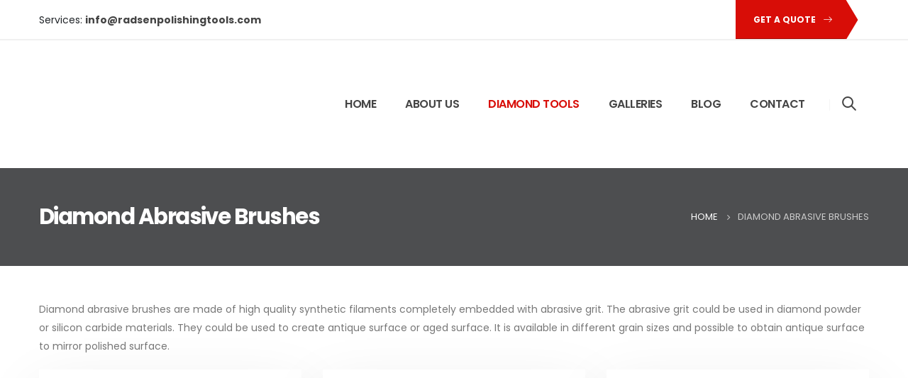

--- FILE ---
content_type: text/html; charset=UTF-8
request_url: https://www.radsenpolishingtools.com/diamond-abrasive-brushes/
body_size: 16583
content:
<!DOCTYPE html> 
<html lang="en-US" prefix="og: https://ogp.me/ns#"> 
<head>
<meta charset="UTF-8">
<link rel="preload" href="https://www.radsenpolishingtools.com/wp-content/cache/fvm/min/1628993918-cssc8425f27e8c9300c9ea9dc1aadd2f023a5f2389633a4eadccda0de2c10259.css" as="style" media="all" /> 
<link rel="preload" href="https://www.radsenpolishingtools.com/wp-content/cache/fvm/min/1628993918-cssa6a3ab8655c5146d0cdeca000b0ae6c3ad2b1e08a7a3a53f7a619cde9283a.css" as="style" media="all" /> 
<link rel="preload" href="https://www.radsenpolishingtools.com/wp-content/cache/fvm/min/1628993918-css666321da4cd67327b958cd9c19e8486f09240592cadb713ff389a9356e040.css" as="style" media="all" /> 
<link rel="preload" href="https://www.radsenpolishingtools.com/wp-content/cache/fvm/min/1628993918-css18053bd5bb3e3f91802aea4b9ec8025341444cd6e91d331e8e284ed14eb19.css" as="style" media="all" /> 
<link rel="preload" href="https://www.radsenpolishingtools.com/wp-content/cache/fvm/min/1628993918-css8144af3242d748f72bc8ae62a982d9106d364511ed5b6dc99cf74a8ec9b3a.css" as="style" media="all" /> 
<link rel="preload" href="https://www.radsenpolishingtools.com/wp-content/cache/fvm/min/1628993918-cssb76d7fc63cdec5e82d53e6623564a9984b78a4fb6b2d69de9e0ae7e466323.css" as="style" media="all" /> 
<link rel="preload" href="https://www.radsenpolishingtools.com/wp-content/cache/fvm/min/1628993918-css25556a401e10a3e11d1a661ae81027a93490de2ea85389826a1f1ee79bc63.css" as="style" media="all" /> 
<link rel="preload" href="https://www.radsenpolishingtools.com/wp-content/cache/fvm/min/1628993918-css9358b5ab6b4987a630e7a25cc17a1a39259c8a9ed9a8c9f023de9db7e981c.css" as="style" media="all" /> 
<link rel="preload" href="https://www.radsenpolishingtools.com/wp-content/cache/fvm/min/1628993918-css28d417d234ac1e5c0c57caf882d09946358ee691a356ac268fe7bf7fd6e87.css" as="style" media="all" /> 
<link rel="preload" href="https://www.radsenpolishingtools.com/wp-content/cache/fvm/min/1628993918-css4b4f013f95788803d2e4b397a7809ec6bb2d666c934d80f850550fd3824ec.css" as="style" media="all" /> 
<link rel="preload" href="https://www.radsenpolishingtools.com/wp-content/cache/fvm/min/1628993918-cssf35e9345af4b742fd8e823010a65e5d1b3a329819356f4d477bc8be7d0407.css" as="style" media="all" /> 
<link rel="preload" href="https://www.radsenpolishingtools.com/wp-content/cache/fvm/min/1628993918-css32a2db4a1cbd578129126265191c1e3ec865d723fbc418347c2b909ed6dad.css" as="style" media="all" /> 
<link rel="preload" href="https://www.radsenpolishingtools.com/wp-content/cache/fvm/min/1628993918-css347b97ea2dc0a5663cd20f96712e4710dc8252eadb2f3c033662e10993897.css" as="style" media="all" />
<script data-cfasync="false">function fvmuag(){var e=navigator.userAgent;if(e.match(/x11.*ox\/54|id\s4.*us.*ome\/62|oobo|ight|tmet|eadl|ngdo|PTST/i))return!1;if(e.match(/x11.*me\/86\.0/i)){var r=screen.width;if("number"==typeof r&&1367==r)return!1}return!0}</script>
<meta name="viewport" content="width=device-width, initial-scale=1.0, minimum-scale=1.0"><title>Abrasive Brush,Diamond Abrasive Brushes,Stone Abrasive Brushes - Radsen</title>
<meta name="description" content="The abrasive brushes contains diamond abrasive brushes,nylon abrasive wheels and antiquing abrasive brushes which is used for stone absive, the brushesis an ideal option to offer unique cleaning."/>
<meta name="robots" content="follow, index, max-snippet:-1, max-video-preview:-1, max-image-preview:large"/>
<link rel="canonical" href="https://www.radsenpolishingtools.com/diamond-abrasive-brushes/" />
<meta property="og:locale" content="en_US">
<meta property="og:type" content="article">
<meta property="og:title" content="Abrasive Brush,Diamond Abrasive Brushes,Stone Abrasive Brushes - Radsen">
<meta property="og:description" content="The abrasive brushes contains diamond abrasive brushes,nylon abrasive wheels and antiquing abrasive brushes which is used for stone absive, the brushesis an ideal option to offer unique cleaning.">
<meta property="og:url" content="https://www.radsenpolishingtools.com/diamond-abrasive-brushes/">
<meta property="og:site_name" content="Radsen">
<meta name="twitter:card" content="summary_large_image">
<meta name="twitter:title" content="Abrasive Brush,Diamond Abrasive Brushes,Stone Abrasive Brushes - Radsen">
<meta name="twitter:description" content="The abrasive brushes contains diamond abrasive brushes,nylon abrasive wheels and antiquing abrasive brushes which is used for stone absive, the brushesis an ideal option to offer unique cleaning.">
<script type="application/ld+json" class="rank-math-schema-pro">{"@context":"https://schema.org","@graph":[{"@type":"Person","@id":"https://www.radsenpolishingtools.com/#person","name":"admin"},{"@type":"WebSite","@id":"https://www.radsenpolishingtools.com/#website","url":"https://www.radsenpolishingtools.com","name":"admin","publisher":{"@id":"https://www.radsenpolishingtools.com/#person"},"inLanguage":"en-US"},{"@type":"ImageObject","@id":"https://www.radsenpolishingtools.com/wp-content/uploads/2024/08/diamond-abrasive-brushes-for-stone-polishing-ab-04.jpg","url":"https://www.radsenpolishingtools.com/wp-content/uploads/2024/08/diamond-abrasive-brushes-for-stone-polishing-ab-04.jpg","width":"800","height":"800","caption":"diamond abrasive brushes for stone polishing ab-04","inLanguage":"en-US"},{"@type":"BreadcrumbList","@id":"https://www.radsenpolishingtools.com/diamond-abrasive-brushes/#breadcrumb","itemListElement":[{"@type":"ListItem","position":"1","item":{"@id":"https://radsenpolishingtools.com","name":"Home"}},{"@type":"ListItem","position":"2","item":{"@id":"https://www.radsenpolishingtools.com/diamond-abrasive-brushes/","name":"Diamond Abrasive Brushes"}}]},{"@type":"CollectionPage","@id":"https://www.radsenpolishingtools.com/diamond-abrasive-brushes/#webpage","url":"https://www.radsenpolishingtools.com/diamond-abrasive-brushes/","name":"Abrasive Brush,Diamond Abrasive Brushes,Stone Abrasive Brushes - Radsen","isPartOf":{"@id":"https://www.radsenpolishingtools.com/#website"},"primaryImageOfPage":{"@id":"https://www.radsenpolishingtools.com/wp-content/uploads/2024/08/diamond-abrasive-brushes-for-stone-polishing-ab-04.jpg"},"inLanguage":"en-US","breadcrumb":{"@id":"https://www.radsenpolishingtools.com/diamond-abrasive-brushes/#breadcrumb"}}]}</script>
<link rel="profile" href="https://gmpg.org/xfn/11" /> 
<link rel="shortcut icon" href="//www.radsenpolishingtools.com/wp-content/uploads/2021/04/radsen-1.png" type="image/x-icon" /> 
<link rel='stylesheet' id='wp-block-library-css' href='https://www.radsenpolishingtools.com/wp-content/cache/fvm/min/1628993918-cssc8425f27e8c9300c9ea9dc1aadd2f023a5f2389633a4eadccda0de2c10259.css' media='all' /> 
<link rel='stylesheet' id='wp-block-library-theme-css' href='https://www.radsenpolishingtools.com/wp-content/cache/fvm/min/1628993918-cssa6a3ab8655c5146d0cdeca000b0ae6c3ad2b1e08a7a3a53f7a619cde9283a.css' media='all' /> 
<link rel='stylesheet' id='contact-form-7-css' href='https://www.radsenpolishingtools.com/wp-content/cache/fvm/min/1628993918-css666321da4cd67327b958cd9c19e8486f09240592cadb713ff389a9356e040.css' media='all' /> 
<link rel='stylesheet' id='elementor-icons-css' href='https://www.radsenpolishingtools.com/wp-content/cache/fvm/min/1628993918-css18053bd5bb3e3f91802aea4b9ec8025341444cd6e91d331e8e284ed14eb19.css' media='all' /> 
<link rel='stylesheet' id='elementor-animations-css' href='https://www.radsenpolishingtools.com/wp-content/cache/fvm/min/1628993918-css8144af3242d748f72bc8ae62a982d9106d364511ed5b6dc99cf74a8ec9b3a.css' media='all' /> 
<link rel='stylesheet' id='elementor-frontend-css' href='https://www.radsenpolishingtools.com/wp-content/cache/fvm/min/1628993918-cssb76d7fc63cdec5e82d53e6623564a9984b78a4fb6b2d69de9e0ae7e466323.css' media='all' /> 
<link rel='stylesheet' id='bootstrap-css' href='https://www.radsenpolishingtools.com/wp-content/cache/fvm/min/1628993918-css25556a401e10a3e11d1a661ae81027a93490de2ea85389826a1f1ee79bc63.css' media='all' /> 
<link rel='stylesheet' id='porto-plugins-css' href='https://www.radsenpolishingtools.com/wp-content/cache/fvm/min/1628993918-css9358b5ab6b4987a630e7a25cc17a1a39259c8a9ed9a8c9f023de9db7e981c.css' media='all' /> 
<link rel='stylesheet' id='porto-theme-css' href='https://www.radsenpolishingtools.com/wp-content/cache/fvm/min/1628993918-css28d417d234ac1e5c0c57caf882d09946358ee691a356ac268fe7bf7fd6e87.css' media='all' /> 
<link rel='stylesheet' id='porto-shortcodes-css' href='https://www.radsenpolishingtools.com/wp-content/cache/fvm/min/1628993918-css4b4f013f95788803d2e4b397a7809ec6bb2d666c934d80f850550fd3824ec.css' media='all' /> 
<link rel='stylesheet' id='porto-dynamic-style-css' href='https://www.radsenpolishingtools.com/wp-content/cache/fvm/min/1628993918-cssf35e9345af4b742fd8e823010a65e5d1b3a329819356f4d477bc8be7d0407.css' media='all' /> 
<link rel='stylesheet' id='porto-style-css' href='https://www.radsenpolishingtools.com/wp-content/cache/fvm/min/1628993918-css32a2db4a1cbd578129126265191c1e3ec865d723fbc418347c2b909ed6dad.css' media='all' /> 
<style id='porto-style-inline-css' media="all">#header .logo,.side-header-narrow-bar-logo{max-width:180px}@media (min-width:1230px){#header .logo{max-width:180px}}@media (max-width:991px){#header .logo{max-width:180px}}@media (max-width:767px){#header .logo{max-width:120px}}.page-top .sort-source{position:static;text-align:center;margin-top:5px;border-width:0}.page-top{padding-top:20px;padding-bottom:20px}.page-top .page-title{padding-bottom:0}@media (max-width:991px){.page-top .page-sub-title{margin-bottom:5px;margin-top:0}.page-top .breadcrumbs-wrap{margin-bottom:5px}}@media (min-width:992px){.page-top .page-title{min-height:0;line-height:1.25}.page-top .page-sub-title{line-height:1.6}}@media (min-width:992px){.page-top .breadcrumb{-webkit-justify-content:flex-end;-ms-flex-pack:end;justify-content:flex-end}}.single-post .entry-title{font-size:1.875rem;font-weight:700;letter-spacing:-.025em;margin-bottom:.25rem;color:#212529}.pagination>a,.pagination>span{min-width:2.75rem;width:auto;height:2.75rem;line-height:2.5rem;color:#999;background:none;border:2px solid #999;font-size:.875rem;padding:0;border-radius:2rem!important;margin:0 .25rem;font-weight:700}.pagination .prev:before,.pagination .next:before{top:0}.sidebar-content .widget,.sidebar-content .widget .widget-title{letter-spacing:-.025em}.sidebar-content .widget .widget-title{font-size:1.25rem;line-height:1.2;text-transform:none;margin-bottom:1.5rem}.sidebar-content a{color:#212529}.widget_categories>ul li:before{content:none}.sidebar-content .widget+.widget{padding-top:1.875rem;border-top:1px solid rgba(0,0,0,.08);margin-top:1.875rem}.widget>ul{font-size:1em}.widget_recent_comments li{font-size:.9286em}.widget_recent_comments li>a{font-size:1.0769em}.widget_recent_entries .post-date{text-transform:uppercase;font-size:.7857em;order:-1}.widget_categories>ul,.widget .current-cat ul,.widget .current-cat-parent ul{font-weight:500}.widget_categories>ul li{padding:2px 0}.widget_categories>ul li>ul{margin-left:1.75rem;margin-top:.25rem;margin-bottom:-.125rem;font-size:.8571em}.widget_categories li li{padding:1px 0}.widget>ul,.widget>ul li{border:none}.widget_recent_entries>ul li,.widget_recent_comments>ul li{padding-left:0;border:none}.widget li.current-cat,.widget li.current-cat>a,.widget li.current-cat-parent,.widget li.current-cat-parent>a,.widget li.current-menu-item>a{color:#212529;font-weight:700}.widget_recent_entries>ul li{display:flex;flex-direction:column;line-height:1.6;padding-top:.5rem;padding-bottom:.5rem}.widget_recent_entries>ul li>a,.widget_recent_comments>ul li>a{color:#212529;font-weight:600}.widget_recent_entries>ul li:before,.widget_recent_comments>ul li:before{content:none}.sidebar-content #searchform #s{font-size:1em}.sidebar-content .widget_search form{background:#f7f7f7;border-radius:.25rem}.sidebar-content .widget_search input{box-shadow:none;background:none;border:none;height:3.125rem;padding-left:1rem}.sidebar-content .widget_search .btn-dark{background:none!important;border:none;color:#212529!important;font-size:1em;box-shadow:none!important}.widget_categories>ul li>a{font-size:1em;color:#777}.elementor-text-editor a{color:#777}.entry-content a{color:#777777!important}.faq-content a{color:#777777!important}.archive .page-content a{color:#777777!important}.entry-content a:hover{color:#f10f08!important}.faq-content a:hover{color:#f10f08!important}.archive .page-content a:hover{color:#f10f08!important}.elementor-text-editor a:hover{color:#f10f08}.btn-triangle{padding-right:20px;overflow:hidden;position:relative;z-index:1}.btn-triangle .btn{position:relative;padding-right:1rem;box-shadow:none!important}.btn-triangle .btn:after{content:'';position:absolute;width:60px;height:60px;top:50%;right:-24px;background:inherit;z-index:-1;transform:scaleX(.6) translateY(-50%) rotate(45deg)}.btn-triangle .btn:focus,.btn-borders-triangle .btn{box-shadow:none}.btn-triangle .btn-lg{font-weight:700;padding:1.1875rem 2.5rem 1.1875rem 3.125rem}.btn-borders-triangle{padding-right:1.5rem;overflow:hidden}.btn-borders-triangle .btn{font-size:.85rem;color:#222529;line-height:1.125rem;padding:1.1875rem 2.5rem 1.1875rem 3.125rem;border-width:2px 0 2px 2px!important;position:relative;text-transform:uppercase;border-radius:0;z-index:1;transition:border-color .2s,color .2s;max-width:100%}.btn-borders-triangle .btn:before{content:'';position:absolute;width:4rem;height:4rem;border-width:2px 2px 0 0;top:50%;right:-1.3125rem;border-style:solid;border-color:inherit;transform:scaleX(.75) translateY(-50%) rotate(45deg);z-index:-1}.btn-borders-triangle .btn:hover,.btn-borders-triangle .btn:focus{border-color:#d80d07;background:none;color:#d80d07}.heading-right-icon .porto-sicon-heading-right .porto-icon{margin-left:10px}.btn-borders-triangle .btn-light:hover:before,.btn-borders-triangle .btn-light:focus:before{background-color:inherit}.page-top .page-title{font-size:2.2em;font-weight:700}.page-top .breadcrumbs-wrap{font-size:.8125rem}.left-sidebar,.right-sidebar,.main-content{padding-top:3rem}.wpcf7 form .wpcf7-response-output{margin:0}input.form-control,textarea.form-control{line-height:1.85;padding:10px 20px}.wpcf7-form .form-control{background:#f7f7f7;min-height:3.375rem;border:none}.mejs-controls{opacity:0}body .mejs-overlay-button{width:84px;height:84px;border-radius:42px;color:#fff;border:10px solid;text-align:center;font-size:1.2em;line-height:64px;background:none;outline:none;transition:transform .25s}body .mejs-overlay-button:before{content:"\f04b";font-family:'Font Awesome 5 Free'}.mejs-overlay:hover .mejs-overlay-button{transform:scale(1.1)}.porto-sicon-description a:not(:hover){color:inherit}.overlay-primary{position:relative}.overlay-primary:before{content:'';display:block;background-color:#d80d07;opacity:.8;position:absolute;left:0;top:0;right:0;bottom:0}.position-static>.elementor-column-wrap,.position-static>.elementor-widget-wrap,.position-static>.elementor-column-wrap>.elementor-widget-wrap,.elementor-section .elementor-container,.elementor-section .elementor-container>.elementor-row{position:static}.elementor-section .elementor-container,.elementor-section .elementor-container>.elementor-row{flex-wrap:wrap}.portfolio-item.outimage{background-color:#fff}#footer ul.list li{font-size:14px}.custom-table-style-2 td{padding:6px}.z-index-0{z-index:0}.z-index-2{z-index:2}.custom-font-size-3{font-size:1.15em!important}.tri-bottom,.tri-top{height:120px;position:absolute;left:0;width:100%;bottom:0;z-index:1}.tri-bottom svg,.tri-top svg{position:absolute;left:50%;min-width:100%;height:100%;transform:translateX(-50%)}.tri-top{bottom:auto;top:0;transform:rotateY(180deg) rotateX(180deg)}.tri-top.shape-reverse{transform:rotateX(180deg)}.tri-bottom.shape-reverse{transform:rotateY(180deg)}.pc-container-absolute-centered-x{position:absolute;left:50%;transform:translateX(-50%)}.box-shadow-4 img{box-shadow:0 0 21px -5px rgba(0,0,0,.2)}.box-shadow-3 img{box-shadow:0 30px 60px -30px rgba(0,0,0,.45)}.pc-hero-sub-images-style-1{position:absolute;top:65%;left:100%;width:100%;z-index:-1;overflow:visible}.pc-hero-sub-images-style-1:before{content:'';position:absolute;top:0;left:0;width:339px;height:100%;background:#c90c07;opacity:.7;z-index:2}.pc-hero-sub-images-style-1:after{content:'';position:absolute;top:0;right:100%;width:40vw;height:100%;background:#c90c07}.pc-hero-sub-images-style-1 img{width:640px;max-width:none}.pc-hero-sub-images-style-1 .pc-hero-sub-images-shadow{z-index:1;box-shadow:0 0 80px 68px #c90c07}.custom-read-more i{transition:transform .3s;display:inline-block}.custom-read-more:hover a{text-decoration:none}.custom-read-more:hover i{transform:translateX(6px)}.pc-section-shape-background .custom-shape-divider:before{content:'';position:absolute;top:-150px;left:0;width:100%;height:150%;background:#f7f7f7;transform:skewY(-4deg);z-index:0}.owl-carousel.nav-style-1 .owl-nav [class*="owl-"]{padding:0;color:#222529;width:auto;font-size:24px}.owl-carousel.nav-style-1 .owl-nav .owl-prev:before{font-family:'porto';content:"\e8cc";display:block;transform:scaleX(-1)}.owl-carousel.nav-style-1 .owl-nav .owl-next:before{font-family:'porto';content:"\e8cc"}.pc-thumb-info-style-1 .elementor-image-box-content{display:flex;flex-direction:column}.pc-thumb-info-style-1 .elementor-image-box-description{position:relative;order:-1;margin-bottom:1rem}.pc-thumb-info-style-1 .elementor-image-box-description img{width:100%;filter:grayscale(1);transform:scale(1)!important}.pc-thumb-info-style-1 .elementor-image-box-description a:after{content:'';position:absolute;top:0;right:0;bottom:0;left:0;background:#4d4e50;opacity:.7;transition:opacity .3s;z-index:1}@keyframes toRightFromLeftNoScale{49%{transform:translate(100%) scale(1)}50%{opacity:0;transform:translate(-100%) scale(1)}51%{opacity:1}}.pc-thumb-info-style-1 .elementor-image-box-img{display:block;background:#4d4e50;transition:background .3s;padding-top:2.5rem;padding-bottom:2.5rem}.pc-thumb-info-style-1 .elementor-image-box-img img{width:auto;margin-left:auto;margin-right:auto}.elementor-inner-column:nth-child(2n) .pc-thumb-info-style-1 .elementor-image-box-img{background:#222529}.pc-thumb-info-style-1:hover .elementor-image-box-img,.pc-thumb-info-style-1.active .elementor-image-box-img{background-color:#d80d07!important}.pc-thumb-info-style-1:hover .elementor-image-box-img img{animation:toRightFromLeftNoScale .3s forwards}.pc-thumb-info-style-1:hover .elementor-image-box-description a:after{opacity:0}.pc-thumb-info-style-1:hover .elementor-image-box-description img,.pc-thumb-info-style-1.active .elementor-image-box-description img{filter:grayscale(0)}.pc-thumb-info-style-1:hover .elementor-image-box-title{color:#d80d07;text-decoration:none}.pc-thumb-info-style-1 .elementor-image-box-title{margin-bottom:.25rem}.pc-thumb-info-style-1 .elementor-image-box-title a:hover{text-decoration:none}.porto-process.process-horizontal .process-step-circle{width:110px;height:110px;border-color:#d4d4d4;font-size:2.2em;color:#d80d07}.porto-process.process-horizontal .process-step-content h4{font-size:1.35em}.porto-process.process-horizontal .process-step:hover .process-step-circle{background-color:#d80d07;color:#fff}.elementor-testimonial-content:before{content:'\f10d';font-family:"Font Awesome 5 Free";font-weight:900;font-size:1.2rem;color:#d80d07;position:absolute;top:5px;left:9px}.elementor-testimonial-wrapper .elementor-testimonial-content{padding:12px 40px;margin-bottom:1rem}.elementor-testimonial-wrapper .elementor-testimonial-meta-inner{margin-left:40px}.blog-posts .post-modern,.post-grid .grid-box{box-shadow:0 30px 90px rgba(0,0,0,.08);padding:1.5rem;border-bottom:none;background:#fff}.blog-posts .post .entry-title{margin-top:1rem}.blog-posts .post .entry-title a:hover{color:#D80D07;text-decoration:none}article.post h2 a,article.post h4 a{color:inherit}article.post h2 a:hover,article.post h4 a:hover{text-decoration:underline}article.post .post-meta i,.single-portfolio .portfolio-image.single,.single-portfolio .portfolio-desc{display:none}article.post .post-meta{display:inline-block;font-size:.8em;text-transform:uppercase;line-height:1;margin-bottom:.5rem}article.post .post-meta+.post-meta>span{border-left:1px solid #ccc;padding-left:12px;margin-left:4px}article.post-grid .post-image.single,article.post-grid .post-image .owl-carousel{margin-bottom:.25rem}article.post .btn-readmore{display:inline-block;background:none!important;border:none;padding:0;color:#000000!important;font-size:.8rem!important;font-weight:600;position:relative;text-indent:-9999px}article.post .btn-readmore:before{content:'Read More';float:left;text-indent:0}article.post .btn-readmore:after{content:"\e8cc";font-family:Porto;float:left;text-indent:0;margin-left:6px;transition:transform .25s}article.post .btn-readmore:hover:after{transform:translateX(4px)}#header .main-menu>li.menu-item>a{text-transform:uppercase}.section-industries .elementor-widget-image-box .elementor-widget-container{transition:background .3s;min-height:277px}.section-industries .elementor-image-box-description{transition:color .3s}.section-industries .elementor-widget-image-box:hover .elementor-widget-container{background:#d80d07!important}.section-industries .elementor-widget-image-box:hover .elementor-image-box-description{color:#fff!important}.d-col-block>.elementor-widget-wrap,.d-col-block>.elementor-column-wrap>.elmentor-widget-wrap{display:block!important}.portfolio-item.outimage{text-align:inherit;padding:1.5rem 1.5rem .5rem;box-shadow:0 30px 80px rgba(0,0,0,.1)}.portfolio-item.outimage .portfolio-brief-content{padding-left:0!important;padding-right:0!important}.portfolio-item.outimage .portfolio-title{font-size:1.5em;font-weight:600}.portfolio-item.outimage .read-more{display:table;font-size:.9em;font-weight:600;text-transform:uppercase;margin-top:.5rem;text-decoration:none}.portfolio-item.outimage .read-more .fas{transition:transform .25s}.portfolio-item.outimage .read-more .fas:before{content:'\e8cc';font-family:Porto;font-weight:400;margin-left:.25rem}.portfolio-item.outimage .read-more:hover .fas{transform:translateX(4px)}.single-portfolio .portfolio-image.single{display:none}.single-portfolio .portfolio>.row>.col-md-6{max-width:100%;flex:0 0 100%}.portfolio-large>.row.m-t-lg{margin-top:0!important}.single-portfolio .portfolio-info{margin-bottom:0}.owl-carousel.custom-stage-outer-box-shadow .owl-stage-outer{box-shadow:0 30px 60px -30px rgba(0,0,0,.45)}.custom-table-style-1{color:#222529}.custom-table-style-1 thead tr{background:#4d4e50}.custom-table-style-1 thead th{border-top:0;border-bottom:0;color:#FFF;font-weight:700;font-size:17.6px;font-size:1.1rem}@media (min-width:480px){.custom-table-style-1 th,.custom-table-style-1 td{padding:15px 20px}}.mfp-close,.mfp-close-btn-in .mfp-close{color:#000}.mfp-content{max-width:600px;margin:0 auto;position:relative}.custom-table-style-1 td:first-child{font-weight:600}.table td,.table th{border-top-color:#dee2e6}</style> 
<script src='https://www.googletagmanager.com/gtag/js?id=UA-204974732-1' id='google_gtagjs-js' async></script>
<script id='google_gtagjs-js-after'>
window.dataLayer = window.dataLayer || [];function gtag(){dataLayer.push(arguments);}
gtag('set', 'linker', {"domains":["www.radsenpolishingtools.com"]} );
gtag("js", new Date());
gtag("set", "developer_id.dZTNiMT", true);
gtag("config", "UA-204974732-1", {"anonymize_ip":true});
</script>
<script src='https://www.radsenpolishingtools.com/wp-includes/js/jquery/jquery.min.js?ver=3.5.1' id='jquery-core-js'></script>
<script src='https://www.radsenpolishingtools.com/wp-includes/js/jquery/jquery-migrate.min.js?ver=3.3.2' id='jquery-migrate-js'></script>
<script>
document.documentElement.className = document.documentElement.className.replace( 'no-js', 'js' );
</script>
<style media="all">.no-js img.lazyload{display:none}figure.wp-block-image img.lazyloading{min-width:150px}.lazyload,.lazyloading{opacity:0}.lazyloaded{opacity:1;transition:opacity 400ms;transition-delay:0ms}</style> 
<script>
WebFontConfig = {
google: { families: [ 'Poppins:200,300,400,500,600,700,800','Open+Sans:400,700','Playfair+Display:400,600,700' ] }
};
(function(d) {
var wf = d.createElement('script'), s = d.scripts[0];
wf.src = 'https://www.radsenpolishingtools.com/wp-content/themes/porto/js/libs/webfont.js';
wf.async = true;
s.parentNode.insertBefore(wf, s);
})(document);</script>
<style media="all">.recentcomments a{display:inline!important;padding:0!important;margin:0!important}</style>
<style id="infinite-scroll-css" media="all">.page-portfolios .pagination,.page-portfolios .page-links{display:none}.page-portfolios{position:relative}</style> 
<noscript><style>.perfmatters-lazy[data-src]{display:none !important;}</style></noscript>
</head>
<body class="archive tax-portfolio_cat term-diamond-abrasive-brushes term-35 wp-embed-responsive full blog-1 elementor-default elementor-kit-372"> <div class="page-wrapper"> <div class="header-wrapper"> <header id="header" class="header-builder header-builder-p"> 
<style media="all">.elementor-8 .elementor-element.elementor-element-159ff78>.elementor-container>.elementor-column>.elementor-widget-wrap{align-content:center;align-items:center}.elementor-8 .elementor-element.elementor-element-159ff78{border-style:solid;border-width:0 0 2px 0;border-color:#0000000F;transition:background 0.3s,border 0.3s,border-radius 0.3s,box-shadow 0.3s}.elementor-8 .elementor-element.elementor-element-159ff78>.elementor-background-overlay{transition:background 0.3s,border-radius 0.3s,opacity 0.3s}.elementor-8 .elementor-element.elementor-element-0a5879b{width:auto;max-width:auto}.elementor-8 .elementor-element.elementor-element-1b09793 .btn{font-weight:700;padding:1.125rem 1rem 1.125rem 1.5rem}.elementor-8 .elementor-element.elementor-element-b8bee27>.elementor-container>.elementor-column>.elementor-widget-wrap{align-content:center;align-items:center}#header .elementor-element-d388aea .separator{border-left-width:1px;height:16px}#header .searchform button,#header .searchform-popup .search-toggle{font-size:1.4em;color:#444}#header .mobile-toggle{background-color:#D80D07}#header .searchform-popup .fa-search:before{content:'\e918';font-family:'Porto';font-weight:400}#header .header-main .container{min-height:auto}#header .share-links>a{box-shadow:none}</style><div class="porto-block elementor elementor-8"><div class="container-fluid"> <section class="elementor-section elementor-top-section elementor-element elementor-element-159ff78 elementor-section-content-middle elementor-section-boxed elementor-section-height-default elementor-section-height-default" data-id="159ff78" data-element_type="section"> <div class="elementor-container elementor-column-gap-no"> <div class="elementor-column elementor-col-100 elementor-top-column elementor-element elementor-element-f81f27e py-1 py-sm-0" data-id="f81f27e" data-element_type="column"> <div class="elementor-widget-wrap elementor-element-populated"> <div class="elementor-element elementor-element-0a5879b custom-html mr-auto text-color-dark elementor-widget__width-auto elementor-widget elementor-widget-html" data-id="0a5879b" data-element_type="widget" data-widget_type="html.default"> <div class="elementor-widget-container"> <ul class="list list-unstyled list-inline mb-0"> <li class="list-inline-item d-none d-sm-inline-block mb-0">Services: <a class="text-decoration-none" href="/cdn-cgi/l/email-protection#b0d9ded6dff0c2d1d4c3d5dec0dfdcd9c3d8d9ded7c4dfdfdcc39ed3dfdd"><strong><span class="__cf_email__" data-cfemail="e38a8d858ca391828790868d938c8f8a908b8a8d84978c8c8f90cd808c8e">[email&#160;protected]</span></strong></a></li> </ul> </div> </div> <div class="elementor-element elementor-element-1b09793 get-a-quote btn-triangle d-none d-sm-block elementor-widget elementor-widget-porto_button" data-id="1b09793" data-element_type="widget" data-widget_type="porto_button.default"> <div class="elementor-widget-container"> <a class="btn btn-md btn-primary btn-modern btn-icon btn-icon-right" href="#get-a-quote"><span >Get A Quote</span><i class="porto-icon-arrow-forward-right"></i></a> </div> </div> <div class="elementor-element elementor-element-3f2527d elementor-widget elementor-widget-porto_modal" data-id="3f2527d" data-element_type="widget" data-widget_type="porto_modal.default"> <div class="elementor-widget-container"> <div class="porto-modal-input-wrapper">
<script data-cfasync="false" src="/cdn-cgi/scripts/5c5dd728/cloudflare-static/email-decode.min.js"></script><script>
(function($){
$(document).ready(function(){
var selector = ".get-a-quote a";
$(selector).addClass("porto-modal-trigger");
$(selector).attr("data-trigger-id", "porto-modal-6967bb3b5c6121-89866338");
$(selector).attr("data-type", "inline");
$(selector).attr("data-overlay-class", "mfp-fade");
});
})(jQuery);
</script>
</div><div id="porto-modal-6967bb3b5c6121-89866338" class="mfp-hide"><div class="porto-modal-content"><div class="wpforms-container wpforms-container-full" id="wpforms-414"><form id="wpforms-form-414" class="wpforms-validate wpforms-form wpforms-ajax-form" data-formid="414" method="post" enctype="multipart/form-data" action="/diamond-abrasive-brushes/" data-token="7e66bf22ec817982a531b98b907d5189">
<noscript class="wpforms-error-noscript">Please enable JavaScript in your browser to complete this form.</noscript>
<div class="wpforms-field-container"><div id="wpforms-414-field_0-container" class="wpforms-field wpforms-field-name" data-field-id="0"><label class="wpforms-field-label" for="wpforms-414-field_0">Name <span class="wpforms-required-label">*</span></label><input type="text" id="wpforms-414-field_0" class="wpforms-field-medium wpforms-field-required" name="wpforms[fields][0]" required></div><div id="wpforms-414-field_5-container" class="wpforms-field wpforms-field-text" data-field-id="5"><label class="wpforms-field-label" for="wpforms-414-field_5">Business / Organization <span class="wpforms-required-label">*</span></label><input type="text" id="wpforms-414-field_5" class="wpforms-field-medium wpforms-field-required" name="wpforms[fields][5]" required></div><div id="wpforms-414-field_2-container" class="wpforms-field wpforms-field-email" data-field-id="2"><label class="wpforms-field-label" for="wpforms-414-field_2">Email <span class="wpforms-required-label">*</span></label><input type="email" id="wpforms-414-field_2" class="wpforms-field-medium wpforms-field-required" name="wpforms[fields][2]" required></div><div id="wpforms-414-field_3-container" class="wpforms-field wpforms-field-phone" data-field-id="3"><label class="wpforms-field-label" for="wpforms-414-field_3">Phone <span class="wpforms-required-label">*</span></label><input type="tel" id="wpforms-414-field_3" class="wpforms-field-medium wpforms-field-required wpforms-masked-input" data-inputmask="&#039;mask&#039;: &#039;(999) 999-9999&#039;" data-rule-us-phone-field="true" name="wpforms[fields][3]" required></div><div id="wpforms-414-field_4-container" class="wpforms-field wpforms-field-textarea" data-field-id="4"><label class="wpforms-field-label" for="wpforms-414-field_4">Request <span class="wpforms-required-label">*</span></label><textarea id="wpforms-414-field_4" class="wpforms-field-medium wpforms-field-required" name="wpforms[fields][4]" required></textarea></div></div><div class="wpforms-submit-container" ><input type="hidden" name="wpforms[id]" value="414"><input type="hidden" name="wpforms[author]" value="1"><button type="submit" name="wpforms[submit]" class="wpforms-submit" id="wpforms-submit-414" value="wpforms-submit" aria-live="assertive" data-alt-text="Sending..." data-submit-text="Get A Quote">Get A Quote</button><img src="data:image/svg+xml,%3Csvg%20xmlns=&#039;http://www.w3.org/2000/svg&#039;%20viewBox=&#039;0%200%2026%2026&#039;%3E%3C/svg%3E" class="wpforms-submit-spinner perfmatters-lazy" style="display: none;" width="26" height="26" alt data-src="https://www.radsenpolishingtools.com/wp-content/plugins/wpforms/assets/images/submit-spin.svg" />
<noscript><img   style="display: none;" width="26" height="26" alt="" data-src="https://www.radsenpolishingtools.com/wp-content/plugins/wpforms/assets/images/submit-spin.svg" class="wpforms-submit-spinner lazyload" src="[data-uri]"><noscript><img src="https://www.radsenpolishingtools.com/wp-content/plugins/wpforms/assets/images/submit-spin.svg" class="wpforms-submit-spinner" style="display: none;" width="26" height="26" alt=""></noscript>
</noscript></div></form></div> 
<style media="all">#wpforms-414{max-width:600px;background-color:#fff;padding:30px}</style></div></div> </div> </div> </div> </div> </div> </section> <section class="header-main elementor-section elementor-top-section elementor-element elementor-element-b8bee27 elementor-section-content-middle header-right elementor-section-boxed elementor-section-height-default elementor-section-height-default" data-id="b8bee27" data-element_type="section"> <div class="elementor-container elementor-column-gap-default"> <div class="elementor-column elementor-col-100 elementor-top-column elementor-element elementor-element-16967cb" data-id="16967cb" data-element_type="column"> <div class="elementor-widget-wrap elementor-element-populated"> <div class="elementor-element elementor-element-4608626 mr-auto elementor-widget elementor-widget-porto_hb_logo" data-id="4608626" data-element_type="widget" data-widget_type="porto_hb_logo.default"> <div class="elementor-widget-container"> <div class="logo"> <a href="https://www.radsenpolishingtools.com/" title="Radsen - " rel="home"> <img class="img-responsive standard-logo retina-logo perfmatters-lazy" src="data:image/svg+xml,%3Csvg%20xmlns=&#039;http://www.w3.org/2000/svg&#039;%20viewBox=&#039;0%200%200%200&#039;%3E%3C/svg%3E" alt="Radsen" data-src="//www.radsenpolishingtools.com/wp-content/uploads/2021/04/radsen.png" />
<noscript><img   alt="Radsen" data-src="//www.radsenpolishingtools.com/wp-content/uploads/2021/04/radsen.png" class="img-responsive standard-logo retina-logo lazyload" src="[data-uri]" /><noscript><img class="img-responsive standard-logo retina-logo" src="//www.radsenpolishingtools.com/wp-content/uploads/2021/04/radsen.png" alt="Radsen" /></noscript>
</noscript> </a> </div> </div> </div> <div class="elementor-element elementor-element-b7fb0b0 elementor-widget elementor-widget-porto_hb_menu" data-id="b7fb0b0" data-element_type="widget" data-widget_type="porto_hb_menu.default"> <div class="elementor-widget-container"> <ul id="menu-main-menu" class="main-menu mega-menu"><li id="nav-menu-item-365" class="menu-item menu-item-type-post_type menu-item-object-page menu-item-home narrow"><a href="https://www.radsenpolishingtools.com/">Home</a></li> <li id="nav-menu-item-370" class="menu-item menu-item-type-post_type menu-item-object-page narrow"><a href="https://www.radsenpolishingtools.com/about-us/">About Us</a></li> <li id="nav-menu-item-832" class="menu-item menu-item-type-custom menu-item-object-custom current-menu-ancestor current-menu-parent menu-item-has-children active has-sub narrow"><a href="/diamond-tools" class="current">Diamond Tools</a> <div class="popup"><div class="inner" style=""><ul class="sub-menu"> <li id="nav-menu-item-374" class="menu-item menu-item-type-taxonomy menu-item-object-portfolio_cat" data-cols="1"><a href="https://www.radsenpolishingtools.com/husqvarna/">Husqvarna</a></li> <li id="nav-menu-item-375" class="menu-item menu-item-type-taxonomy menu-item-object-portfolio_cat" data-cols="1"><a href="https://www.radsenpolishingtools.com/klindex/">Klindex</a></li> <li id="nav-menu-item-376" class="menu-item menu-item-type-taxonomy menu-item-object-portfolio_cat" data-cols="1"><a href="https://www.radsenpolishingtools.com/lavina/">Lavina</a></li> <li id="nav-menu-item-412" class="menu-item menu-item-type-taxonomy menu-item-object-portfolio_cat" data-cols="1"><a href="https://www.radsenpolishingtools.com/terrco/">Terrco</a></li> <li id="nav-menu-item-405" class="menu-item menu-item-type-taxonomy menu-item-object-portfolio_cat" data-cols="1"><a href="https://www.radsenpolishingtools.com/htc/">HTC</a></li> <li id="nav-menu-item-404" class="menu-item menu-item-type-taxonomy menu-item-object-portfolio_cat" data-cols="1"><a href="https://www.radsenpolishingtools.com/edco/">EDCO</a></li> <li id="nav-menu-item-407" class="menu-item menu-item-type-taxonomy menu-item-object-portfolio_cat" data-cols="1"><a href="https://www.radsenpolishingtools.com/phx/">PHX</a></li> <li id="nav-menu-item-411" class="menu-item menu-item-type-taxonomy menu-item-object-portfolio_cat" data-cols="1"><a href="https://www.radsenpolishingtools.com/sti-premaster/">STI&amp;Premaster</a></li> <li id="nav-menu-item-413" class="menu-item menu-item-type-taxonomy menu-item-object-portfolio_cat" data-cols="1"><a href="https://www.radsenpolishingtools.com/werkmaster/">Werkmaster</a></li> <li id="nav-menu-item-402" class="menu-item menu-item-type-taxonomy menu-item-object-portfolio_cat" data-cols="1"><a href="https://www.radsenpolishingtools.com/diamatic-sase/">Diamatic&amp;SASE</a></li> <li id="nav-menu-item-2769" class="menu-item menu-item-type-taxonomy menu-item-object-portfolio_cat" data-cols="1"><a href="https://www.radsenpolishingtools.com/scanmaskin/">Scanmaskin</a></li> <li id="nav-menu-item-401" class="menu-item menu-item-type-taxonomy menu-item-object-portfolio_cat" data-cols="1"><a href="https://www.radsenpolishingtools.com/cup-wheels/">Cup Wheels</a></li> <li id="nav-menu-item-408" class="menu-item menu-item-type-taxonomy menu-item-object-portfolio_cat" data-cols="1"><a href="https://www.radsenpolishingtools.com/resin-bond-polishing-tools/">Resin Bond Polishing Tools</a></li> <li id="nav-menu-item-2768" class="menu-item menu-item-type-taxonomy menu-item-object-portfolio_cat" data-cols="1"><a href="https://www.radsenpolishingtools.com/bush-hammer-rollers/">Bush Hammer Rollers</a></li> <li id="nav-menu-item-403" class="menu-item menu-item-type-taxonomy menu-item-object-portfolio_cat current-menu-item active" data-cols="1"><a href="https://www.radsenpolishingtools.com/diamond-abrasive-brushes/">Diamond Abrasive Brushes</a></li> <li id="nav-menu-item-410" class="menu-item menu-item-type-taxonomy menu-item-object-portfolio_cat" data-cols="1"><a href="https://www.radsenpolishingtools.com/small-diameter-saw-blades/">Small Diameter Saw Blades</a></li> </ul></div></div> </li> <li id="nav-menu-item-369" class="menu-item menu-item-type-post_type menu-item-object-page narrow"><a href="https://www.radsenpolishingtools.com/galleries/">Galleries</a></li> <li id="nav-menu-item-366" class="menu-item menu-item-type-post_type menu-item-object-page narrow"><a href="https://www.radsenpolishingtools.com/blog/">Blog</a></li> <li id="nav-menu-item-371" class="menu-item menu-item-type-post_type menu-item-object-page narrow"><a href="https://www.radsenpolishingtools.com/contact/">Contact</a></li> </ul> </div> </div> <div class="elementor-element elementor-element-d388aea elementor-hidden-tablet elementor-hidden-phone elementor-widget elementor-widget-porto_hb_divider" data-id="d388aea" data-element_type="widget" data-widget_type="porto_hb_divider.default"> <div class="elementor-widget-container"> <span class="separator"></span> </div> </div> <div class="elementor-element elementor-element-74e923c elementor-widget elementor-widget-porto_hb_search_form" data-id="74e923c" data-element_type="widget" data-widget_type="porto_hb_search_form.default"> <div class="elementor-widget-container"> <div class="searchform-popup search-popup"><a class="search-toggle"><i class="fas fa-search"></i><span class="search-text">Search</span></a> <form action="https://www.radsenpolishingtools.com/" method="get" class="searchform"> <div class="searchform-fields"> <span class="text"><input name="s" type="text" value="" placeholder="Search&hellip;" autocomplete="off" /></span> <span class="button-wrap"> <button class="btn btn-special" title="Search" type="submit"><i class="fas fa-search"></i></button> </span> </div> <div class="live-search-list"></div> </form> </div> </div> </div> <div class="elementor-element elementor-element-e696a7c elementor-widget elementor-widget-porto_hb_menu_icon" data-id="e696a7c" data-element_type="widget" data-widget_type="porto_hb_menu_icon.default"> <div class="elementor-widget-container"> <a class="mobile-toggle"><i class="fas fa-bars"></i></a> </div> </div> </div> </div> </div> </section> </div></div> <div id="nav-panel"> <div class="container"> <div class="mobile-nav-wrap"> <div class="menu-wrap"><ul id="menu-main-menu-1" class="mobile-menu accordion-menu"><li id="accordion-menu-item-365" class="menu-item menu-item-type-post_type menu-item-object-page menu-item-home"><a href="https://www.radsenpolishingtools.com/">Home</a></li> <li id="accordion-menu-item-370" class="menu-item menu-item-type-post_type menu-item-object-page"><a href="https://www.radsenpolishingtools.com/about-us/">About Us</a></li> <li id="accordion-menu-item-832" class="menu-item menu-item-type-custom menu-item-object-custom current-menu-ancestor current-menu-parent menu-item-has-children active has-sub"><a href="/diamond-tools" class="current">Diamond Tools</a> <span class="arrow"></span><ul class="sub-menu"> <li id="accordion-menu-item-374" class="menu-item menu-item-type-taxonomy menu-item-object-portfolio_cat"><a href="https://www.radsenpolishingtools.com/husqvarna/">Husqvarna</a></li> <li id="accordion-menu-item-375" class="menu-item menu-item-type-taxonomy menu-item-object-portfolio_cat"><a href="https://www.radsenpolishingtools.com/klindex/">Klindex</a></li> <li id="accordion-menu-item-376" class="menu-item menu-item-type-taxonomy menu-item-object-portfolio_cat"><a href="https://www.radsenpolishingtools.com/lavina/">Lavina</a></li> <li id="accordion-menu-item-412" class="menu-item menu-item-type-taxonomy menu-item-object-portfolio_cat"><a href="https://www.radsenpolishingtools.com/terrco/">Terrco</a></li> <li id="accordion-menu-item-405" class="menu-item menu-item-type-taxonomy menu-item-object-portfolio_cat"><a href="https://www.radsenpolishingtools.com/htc/">HTC</a></li> <li id="accordion-menu-item-404" class="menu-item menu-item-type-taxonomy menu-item-object-portfolio_cat"><a href="https://www.radsenpolishingtools.com/edco/">EDCO</a></li> <li id="accordion-menu-item-407" class="menu-item menu-item-type-taxonomy menu-item-object-portfolio_cat"><a href="https://www.radsenpolishingtools.com/phx/">PHX</a></li> <li id="accordion-menu-item-411" class="menu-item menu-item-type-taxonomy menu-item-object-portfolio_cat"><a href="https://www.radsenpolishingtools.com/sti-premaster/">STI&amp;Premaster</a></li> <li id="accordion-menu-item-413" class="menu-item menu-item-type-taxonomy menu-item-object-portfolio_cat"><a href="https://www.radsenpolishingtools.com/werkmaster/">Werkmaster</a></li> <li id="accordion-menu-item-402" class="menu-item menu-item-type-taxonomy menu-item-object-portfolio_cat"><a href="https://www.radsenpolishingtools.com/diamatic-sase/">Diamatic&amp;SASE</a></li> <li id="accordion-menu-item-2769" class="menu-item menu-item-type-taxonomy menu-item-object-portfolio_cat"><a href="https://www.radsenpolishingtools.com/scanmaskin/">Scanmaskin</a></li> <li id="accordion-menu-item-401" class="menu-item menu-item-type-taxonomy menu-item-object-portfolio_cat"><a href="https://www.radsenpolishingtools.com/cup-wheels/">Cup Wheels</a></li> <li id="accordion-menu-item-408" class="menu-item menu-item-type-taxonomy menu-item-object-portfolio_cat"><a href="https://www.radsenpolishingtools.com/resin-bond-polishing-tools/">Resin Bond Polishing Tools</a></li> <li id="accordion-menu-item-2768" class="menu-item menu-item-type-taxonomy menu-item-object-portfolio_cat"><a href="https://www.radsenpolishingtools.com/bush-hammer-rollers/">Bush Hammer Rollers</a></li> <li id="accordion-menu-item-403" class="menu-item menu-item-type-taxonomy menu-item-object-portfolio_cat current-menu-item active"><a href="https://www.radsenpolishingtools.com/diamond-abrasive-brushes/">Diamond Abrasive Brushes</a></li> <li id="accordion-menu-item-410" class="menu-item menu-item-type-taxonomy menu-item-object-portfolio_cat"><a href="https://www.radsenpolishingtools.com/small-diameter-saw-blades/">Small Diameter Saw Blades</a></li> </ul> </li> <li id="accordion-menu-item-369" class="menu-item menu-item-type-post_type menu-item-object-page"><a href="https://www.radsenpolishingtools.com/galleries/">Galleries</a></li> <li id="accordion-menu-item-366" class="menu-item menu-item-type-post_type menu-item-object-page"><a href="https://www.radsenpolishingtools.com/blog/">Blog</a></li> <li id="accordion-menu-item-371" class="menu-item menu-item-type-post_type menu-item-object-page"><a href="https://www.radsenpolishingtools.com/contact/">Contact</a></li> </ul></div> </div> </div> </div> </header> </div> <section class="page-top page-header-4"> <div class="container"> <div class="row align-items-center justify-content-end"> <div class="col-lg-6"> <h1 class="page-title">Diamond Abrasive Brushes</h1> </div> <div class="breadcrumbs-wrap col-lg-6"> <ul class="breadcrumb" itemscope itemtype="http://schema.org/BreadcrumbList"><li class="home" itemprop="itemListElement" itemscope itemtype="http://schema.org/ListItem"><a itemtype="http://schema.org/Thing" itemprop="item" href="https://www.radsenpolishingtools.com" title="Go to Home Page"><span itemprop="name">Home</span>
<meta itemprop="position" content="1" /></a><i class="delimiter delimiter-2"></i></li><li>Diamond Abrasive Brushes</li></ul> </div> </div> </div> </section> <div id="main" class="column1 boxed"> <div class="container"> <div class="row main-content-wrap"> <div class="main-content col-lg-12"> <div id="content" role="main"> <div class="page-content"> <p class="p1"><a title="Diamond abrasive brushes" href="https://www.radsenpolishingtools.com/diamond-abrasive-brushes/" data-schema-attribute="">Diamond abrasive brushes</a> are made of high quality synthetic filaments completely embedded with abrasive grit. The abrasive grit could be used in diamond powder or silicon carbide materials. They could be used to create antique surface or aged surface. It is available in different grain sizes and possible to obtain antique surface to mirror polished surface.</p> </div> <div class="page-portfolios portfolios-grid clearfix"> <div class="clearfix portfolios-container portfolio-row portfolio-row-3 outimage"> <article class="portfolio portfolio-grid portfolio-col-3 diamond-abrasive-brushes post-4559 type-portfolio status-publish has-post-thumbnail hentry portfolio_cat-diamond-abrasive-brushes"> <span class="entry-title" style="display: none;">Diamond Abrasive Brushes for Stone Polishing AB-04</span><span class="vcard" style="display: none;"><span class="fn"><a href="https://www.radsenpolishingtools.com/author/admin/" title="Posts by admin" rel="author">admin</a></span></span><span class="updated" style="display:none">2024-08-25T13:56:30+00:00</span> <div class="portfolio-item outimage"> <a class="text-decoration-none portfolio-link" href="https://www.radsenpolishingtools.com/diamond-abrasive-brushes-for-stone-polishing-ab-04/"> <span class="thumb-info thumb-info-hide-wrapper-bg thumb-info-bottom-info thumb-info-bottom-info-dark thumb-info-no-zoom"> <span class="thumb-info-wrapper"> <img class="img-responsive perfmatters-lazy" src="data:image/svg+xml,%3Csvg%20xmlns=&#039;http://www.w3.org/2000/svg&#039;%20viewBox=&#039;0%200%20367%20367&#039;%3E%3C/svg%3E" alt="diamond abrasive brushes for stone polishing ab-04" width="367" height="367" data-src="https://www.radsenpolishingtools.com/wp-content/uploads/2024/08/diamond-abrasive-brushes-for-stone-polishing-ab-04-367x367.jpg" />
<noscript><img   alt="diamond abrasive brushes for stone polishing ab-04" width="367" height="367" data-src="https://www.radsenpolishingtools.com/wp-content/uploads/2024/08/diamond-abrasive-brushes-for-stone-polishing-ab-04-367x367.jpg" class="img-responsive lazyload" src="[data-uri]" /><noscript><img class="img-responsive" src="https://www.radsenpolishingtools.com/wp-content/uploads/2024/08/diamond-abrasive-brushes-for-stone-polishing-ab-04-367x367.jpg" alt="diamond abrasive brushes for stone polishing ab-04" width="367" height="367" /></noscript>
</noscript> </span> </span> </a> <h4 class="m-t-md m-b-none portfolio-title">Diamond Abrasive Brushes for Stone Polishing AB-04</h4> <div class="portfolio-brief-content m-t p-l-lg p-r-lg"> <p>The diamond/ silicon carbide abrasive brushes are used to create a antiquing surface in marble floors. </p> </div> </div> </article> <article class="portfolio portfolio-grid portfolio-col-3 diamond-abrasive-brushes post-3941 type-portfolio status-publish has-post-thumbnail hentry portfolio_cat-diamond-abrasive-brushes"> <span class="entry-title" style="display: none;">Automatic Silicon Carbide Abrasive Brushes AB-03</span><span class="vcard" style="display: none;"><span class="fn"><a href="https://www.radsenpolishingtools.com/author/admin/" title="Posts by admin" rel="author">admin</a></span></span><span class="updated" style="display:none">2021-09-16T14:31:07+00:00</span> <div class="portfolio-item outimage"> <a class="text-decoration-none portfolio-link" href="https://www.radsenpolishingtools.com/automatic-silicon-carbide-abrasive-brushes-ab-03/"> <span class="thumb-info thumb-info-hide-wrapper-bg thumb-info-bottom-info thumb-info-bottom-info-dark thumb-info-no-zoom"> <span class="thumb-info-wrapper"> <img class="img-responsive perfmatters-lazy" src="data:image/svg+xml,%3Csvg%20xmlns=&#039;http://www.w3.org/2000/svg&#039;%20viewBox=&#039;0%200%20367%20367&#039;%3E%3C/svg%3E" alt="automatic silicon carbide abrasive brushes ab-03" width="367" height="367" data-src="https://www.radsenpolishingtools.com/wp-content/uploads/2021/09/automatic-silicon-carbide-abrasive-brushes-ab-03-367x367.jpg" />
<noscript><img   alt="automatic silicon carbide abrasive brushes ab-03" width="367" height="367" data-src="https://www.radsenpolishingtools.com/wp-content/uploads/2021/09/automatic-silicon-carbide-abrasive-brushes-ab-03-367x367.jpg" class="img-responsive lazyload" src="[data-uri]" /><noscript><img class="img-responsive" src="https://www.radsenpolishingtools.com/wp-content/uploads/2021/09/automatic-silicon-carbide-abrasive-brushes-ab-03-367x367.jpg" alt="automatic silicon carbide abrasive brushes ab-03" width="367" height="367" /></noscript>
</noscript> </span> </span> </a> <h4 class="m-t-md m-b-none portfolio-title">Automatic Silicon Carbide Abrasive Brushes AB-03</h4> <div class="portfolio-brief-content m-t p-l-lg p-r-lg"> <p>The diamond/ silicon carbide abrasive brushes are used to create a antiquing surface in marble floors. </p> </div> </div> </article> <article class="portfolio portfolio-grid portfolio-col-3 diamond-abrasive-brushes post-3428 type-portfolio status-publish has-post-thumbnail hentry portfolio_cat-diamond-abrasive-brushes"> <span class="entry-title" style="display: none;">6”/150mm Abrasive Brushes AB-02</span><span class="vcard" style="display: none;"><span class="fn"><a href="https://www.radsenpolishingtools.com/author/admin/" title="Posts by admin" rel="author">admin</a></span></span><span class="updated" style="display:none">2021-08-29T05:50:55+00:00</span> <div class="portfolio-item outimage"> <a class="text-decoration-none portfolio-link" href="https://www.radsenpolishingtools.com/6/150mm-abrasive-brushes-ab-02/"> <span class="thumb-info thumb-info-hide-wrapper-bg thumb-info-bottom-info thumb-info-bottom-info-dark thumb-info-no-zoom"> <span class="thumb-info-wrapper"> <img class="img-responsive perfmatters-lazy" src="data:image/svg+xml,%3Csvg%20xmlns=&#039;http://www.w3.org/2000/svg&#039;%20viewBox=&#039;0%200%20367%20367&#039;%3E%3C/svg%3E" alt="6”150mm abrasive brushes ab-02" width="367" height="367" data-src="https://www.radsenpolishingtools.com/wp-content/uploads/2021/08/6150mm-abrasive-brushes-ab-02-367x367.jpg" />
<noscript><img   alt="6”150mm abrasive brushes ab-02" width="367" height="367" data-src="https://www.radsenpolishingtools.com/wp-content/uploads/2021/08/6150mm-abrasive-brushes-ab-02-367x367.jpg" class="img-responsive lazyload" src="[data-uri]" /><noscript><img class="img-responsive" src="https://www.radsenpolishingtools.com/wp-content/uploads/2021/08/6150mm-abrasive-brushes-ab-02-367x367.jpg" alt="6”150mm abrasive brushes ab-02" width="367" height="367" /></noscript>
</noscript> </span> </span> </a> <h4 class="m-t-md m-b-none portfolio-title">6”/150mm Abrasive Brushes AB-02</h4> <div class="portfolio-brief-content m-t p-l-lg p-r-lg"> <p>The diamond/ silicon carbide abrasive brushes are used to create a antiquing surface in marble floors. </p> </div> </div> </article> <article class="portfolio portfolio-grid portfolio-col-3 diamond-abrasive-brushes post-2958 type-portfolio status-publish has-post-thumbnail hentry portfolio_cat-diamond-abrasive-brushes"> <span class="entry-title" style="display: none;">Klindex Silicon Carbide Abrasive Brushes AB-01</span><span class="vcard" style="display: none;"><span class="fn"><a href="https://www.radsenpolishingtools.com/author/admin/" title="Posts by admin" rel="author">admin</a></span></span><span class="updated" style="display:none">2021-08-26T10:02:10+00:00</span> <div class="portfolio-item outimage"> <a class="text-decoration-none portfolio-link" href="https://www.radsenpolishingtools.com/klindex-silicon-carbide-abrasive-brushes-ab-01/"> <span class="thumb-info thumb-info-hide-wrapper-bg thumb-info-bottom-info thumb-info-bottom-info-dark thumb-info-no-zoom"> <span class="thumb-info-wrapper"> <img class="img-responsive perfmatters-lazy" src="data:image/svg+xml,%3Csvg%20xmlns=&#039;http://www.w3.org/2000/svg&#039;%20viewBox=&#039;0%200%20367%20367&#039;%3E%3C/svg%3E" alt="klindex silicon carbide abrasive brushes ab-01" width="367" height="367" data-src="https://www.radsenpolishingtools.com/wp-content/uploads/2021/08/klindex-silicon-carbide-abrasive-brushes-ab-01-367x367.jpg" />
<noscript><img   alt="klindex silicon carbide abrasive brushes ab-01" width="367" height="367" data-src="https://www.radsenpolishingtools.com/wp-content/uploads/2021/08/klindex-silicon-carbide-abrasive-brushes-ab-01-367x367.jpg" class="img-responsive lazyload" src="[data-uri]" /><noscript><img class="img-responsive" src="https://www.radsenpolishingtools.com/wp-content/uploads/2021/08/klindex-silicon-carbide-abrasive-brushes-ab-01-367x367.jpg" alt="klindex silicon carbide abrasive brushes ab-01" width="367" height="367" /></noscript>
</noscript> </span> </span> </a> <h4 class="m-t-md m-b-none portfolio-title">Klindex Silicon Carbide Abrasive Brushes AB-01</h4> <div class="portfolio-brief-content m-t p-l-lg p-r-lg"> <p>The diamond/ silicon carbide abrasive brushes are used to create a antiquing surface in marble floors.</p> </div> </div> </article> </div> </div> </div> </div> </div> </div> </div> <div class="footer-wrapper"> <footer id="footer" class="footer-builder">
<style media="all">.elementor-183 .elementor-element.elementor-element-288676b{margin-top:0;margin-bottom:0;padding:30px 30px 30px 30px}.elementor-183 .elementor-element.elementor-element-6a39b16 .elementor-heading-title{font-size:1.35em;font-weight:600;line-height:1.2em;letter-spacing:2px}.elementor-183 .elementor-element.elementor-element-b315d48 .elementor-heading-title{font-size:1.35em;font-weight:600;line-height:1.2em;letter-spacing:2px}.elementor-183 .elementor-element.elementor-element-94525c5 .elementor-heading-title{font-size:1.35em;font-weight:600;line-height:1.2em;letter-spacing:2px}.elementor-183 .elementor-element.elementor-element-f9fce4c .elementor-heading-title{font-size:1.35em;font-weight:600;line-height:1.2em;letter-spacing:2px}.elementor-183 .elementor-element.elementor-element-9995a2e{padding:0 0 30px 0}.elementor-183 .elementor-element.elementor-element-778f283>.elementor-element-populated{border-style:solid;border-width:1px 0 0 0;border-color:#FFFFFF1A;transition:background 0.3s,border 0.3s,border-radius 0.3s,box-shadow 0.3s}.elementor-183 .elementor-element.elementor-element-778f283>.elementor-element-populated>.elementor-background-overlay{transition:background 0.3s,border-radius 0.3s,opacity 0.3s}.elementor-183 .elementor-element.elementor-element-2f2f8cf{text-align:center}.elementor-183 .elementor-element.elementor-element-2f2f8cf .elementor-heading-title{font-size:1em;line-height:1.8em}.footer-logo img{max-width:128px}#footer .share-links a{width:38px;height:38px;font-size:14px;border-radius:19px}.custom-list-style-1>li{margin-bottom:0;padding-top:10px;padding-bottom:10px}.custom-list-style-1>li+li{border-top:1px solid #5c5d5f;border-top-width:1px;border-top-style:solid;border-top-color:rgb(92,93,95)}</style><div class="porto-block elementor elementor-183"><div class="container-fluid"> <section class="elementor-section elementor-top-section elementor-element elementor-element-288676b elementor-section-boxed elementor-section-height-default elementor-section-height-default" data-id="288676b" data-element_type="section"> <div class="elementor-container elementor-column-gap-default"> <div class="elementor-column elementor-col-25 elementor-top-column elementor-element elementor-element-5dedcab" data-id="5dedcab" data-element_type="column"> <div class="elementor-widget-wrap elementor-element-populated"> <div class="elementor-element elementor-element-6a39b16 elementor-widget elementor-widget-heading" data-id="6a39b16" data-element_type="widget" data-widget_type="heading.default"> <div class="elementor-widget-container"> <h3 class="elementor-heading-title elementor-size-default">About Us</h3> </div> </div> <div class="elementor-element elementor-element-d41ad53 elementor-widget elementor-widget-text-editor" data-id="d41ad53" data-element_type="widget" data-widget_type="text-editor.default"> <div class="elementor-widget-container"> <div class="elementor-text-editor elementor-clearfix"><p>Radsen is the world&#8217;s leading manufacturer of diamond tools for concrete polishing.Located in Xiamen, China,we specialize in the production of metal/resin bond, PCD tools for floor preparation.</p></div> </div> </div> <div class="elementor-element elementor-element-d6fd4dc elementor-widget elementor-widget-wp-widget-follow-us-widget" data-id="d6fd4dc" data-element_type="widget" data-widget_type="wp-widget-follow-us-widget.default"> <div class="elementor-widget-container"> <div class="share-links"> <a href="#" rel="nofollow" target="_blank" data-toggle="tooltip" data-placement="bottom" title="Facebook" class="share-facebook">Facebook</a> <a href="#" rel="nofollow" target="_blank" data-toggle="tooltip" data-placement="bottom" title="Twitter" class="share-twitter">Twitter</a> <a href="#" rel="nofollow" target="_blank" data-toggle="tooltip" data-placement="bottom" title="Instagram" class="share-instagram">Instagram</a> </div> </div> </div> </div> </div> <div class="elementor-column elementor-col-25 elementor-top-column elementor-element elementor-element-f9defe9" data-id="f9defe9" data-element_type="column"> <div class="elementor-widget-wrap elementor-element-populated"> <div class="elementor-element elementor-element-b315d48 elementor-widget elementor-widget-heading" data-id="b315d48" data-element_type="widget" data-widget_type="heading.default"> <div class="elementor-widget-container"> <h3 class="elementor-heading-title elementor-size-default">Contact</h3> </div> </div> <div class="elementor-element elementor-element-c751c1f elementor-widget elementor-widget-text-editor" data-id="c751c1f" data-element_type="widget" data-widget_type="text-editor.default"> <div class="elementor-widget-container"> <div class="elementor-text-editor elementor-clearfix"><ul class="list list-unstyled mb-0"><li class="mb-0">Email: <a href="/cdn-cgi/l/email-protection" class="__cf_email__" data-cfemail="721b1c141d3200131601171c021d1e1b011a1b1c15061d1d1e015c111d1f">[email&#160;protected]</a></li><li class="mb-0">Whatsapp:+86 18850251653</li><li class="mb-0">Address: Room 303, NO.135, Xingqian Road, Jimei District, Xiamen City, Fujian Province, China</li></ul></div> </div> </div> </div> </div> <div class="elementor-column elementor-col-25 elementor-top-column elementor-element elementor-element-5722e24" data-id="5722e24" data-element_type="column"> <div class="elementor-widget-wrap elementor-element-populated"> <div class="elementor-element elementor-element-94525c5 elementor-widget elementor-widget-heading" data-id="94525c5" data-element_type="widget" data-widget_type="heading.default"> <div class="elementor-widget-container"> <h3 class="elementor-heading-title elementor-size-default">Diamond Tools</h3> </div> </div> <div class="elementor-element elementor-element-0d5d469 elementor-widget elementor-widget-text-editor" data-id="0d5d469" data-element_type="widget" data-widget_type="text-editor.default"> <div class="elementor-widget-container"> <div class="elementor-text-editor elementor-clearfix"><ul class="list list-unstyled mb-0"><li class="mb-0"><a title="Husqvarna" href="https://www.radsenpolishingtools.com/husqvarna/">Husqvarna</a></li><li class="mb-0"><a title="Lavina" href="https://www.radsenpolishingtools.com/lavina/">Lavina</a></li><li class="mb-0"><a title="STI&amp;Premaster" href="https://www.radsenpolishingtools.com/klindex/">Klindex</a></li><li class="mb-0"><a title="Werkmaster" href="https://www.radsenpolishingtools.com/werkmaster/">Werkmaster</a></li></ul></div> </div> </div> </div> </div> <div class="elementor-column elementor-col-25 elementor-top-column elementor-element elementor-element-e2e4e5d" data-id="e2e4e5d" data-element_type="column"> <div class="elementor-widget-wrap elementor-element-populated"> <div class="elementor-element elementor-element-f9fce4c elementor-widget elementor-widget-heading" data-id="f9fce4c" data-element_type="widget" data-widget_type="heading.default"> <div class="elementor-widget-container"> <h3 class="elementor-heading-title elementor-size-default">Customer Care</h3> </div> </div> <div class="elementor-element elementor-element-499d540 elementor-widget elementor-widget-text-editor" data-id="499d540" data-element_type="widget" data-widget_type="text-editor.default"> <div class="elementor-widget-container"> <div class="elementor-text-editor elementor-clearfix"><ul class="list list-unstyled mb-0"><li class="mb-0"><a title="Contact Us" href="https://www.radsenpolishingtools.com/contact/">Contact Us</a></li><li class="mb-0"><a title="FAQs" href="https://www.radsenpolishingtools.com/faq/customer-concerns/">FAQs</a></li><li class="mb-0"><a title="Privacy Policy" href="https://www.radsenpolishingtools.com/privacy-policy">Privacy Policy</a></li><li class="mb-0"><a href="/terms-and-conditions">Terms And Conditions</a></li></ul></div> </div> </div> </div> </div> </div> </section> <section class="elementor-section elementor-top-section elementor-element elementor-element-9995a2e elementor-section-boxed elementor-section-height-default elementor-section-height-default" data-id="9995a2e" data-element_type="section"> <div class="elementor-container elementor-column-gap-no"> <div class="elementor-column elementor-col-100 elementor-top-column elementor-element elementor-element-778f283" data-id="778f283" data-element_type="column"> <div class="elementor-widget-wrap elementor-element-populated"> <div class="elementor-element elementor-element-2f2f8cf mt-4 elementor-widget elementor-widget-heading" data-id="2f2f8cf" data-element_type="widget" data-widget_type="heading.default"> <div class="elementor-widget-container"> <p class="elementor-heading-title elementor-size-default">RadsenPolishingTools © 2021. All Rights Reserved. &nbsp;&nbsp;<a href="/sitemap_index.xml" data-schema-attribute="">Sitemap</a></p> </div> </div> </div> </div> </div> </section> </div></div></footer> </div> </div> 
<link rel='stylesheet' id='wpforms-full-css' href='https://www.radsenpolishingtools.com/wp-content/cache/fvm/min/1628993918-css347b97ea2dc0a5663cd20f96712e4710dc8252eadb2f3c033662e10993897.css' media='all' /> 
<script data-cfasync="false" src="/cdn-cgi/scripts/5c5dd728/cloudflare-static/email-decode.min.js"></script><script src='https://www.radsenpolishingtools.com/wp-includes/js/dist/vendor/wp-polyfill.min.js?ver=7.4.4' id='wp-polyfill-js'></script>
<script id='wp-polyfill-js-after'>
( 'fetch' in window ) || document.write( '<script src="https://www.radsenpolishingtools.com/wp-includes/js/dist/vendor/wp-polyfill-fetch.min.js?ver=3.0.0"></scr' + 'ipt>' );( document.contains ) || document.write( '<script src="https://www.radsenpolishingtools.com/wp-includes/js/dist/vendor/wp-polyfill-node-contains.min.js?ver=3.42.0"></scr' + 'ipt>' );( window.DOMRect ) || document.write( '<script src="https://www.radsenpolishingtools.com/wp-includes/js/dist/vendor/wp-polyfill-dom-rect.min.js?ver=3.42.0"></scr' + 'ipt>' );( window.URL && window.URL.prototype && window.URLSearchParams ) || document.write( '<script src="https://www.radsenpolishingtools.com/wp-includes/js/dist/vendor/wp-polyfill-url.min.js?ver=3.6.4"></scr' + 'ipt>' );( window.FormData && window.FormData.prototype.keys ) || document.write( '<script src="https://www.radsenpolishingtools.com/wp-includes/js/dist/vendor/wp-polyfill-formdata.min.js?ver=3.0.12"></scr' + 'ipt>' );( Element.prototype.matches && Element.prototype.closest ) || document.write( '<script src="https://www.radsenpolishingtools.com/wp-includes/js/dist/vendor/wp-polyfill-element-closest.min.js?ver=2.0.2"></scr' + 'ipt>' );( 'objectFit' in document.documentElement.style ) || document.write( '<script src="https://www.radsenpolishingtools.com/wp-includes/js/dist/vendor/wp-polyfill-object-fit.min.js?ver=2.3.4"></scr' + 'ipt>' );
</script>
<script src='https://www.radsenpolishingtools.com/wp-includes/js/dist/hooks.min.js?ver=50e23bed88bcb9e6e14023e9961698c1' id='wp-hooks-js'></script>
<script src='https://www.radsenpolishingtools.com/wp-includes/js/dist/i18n.min.js?ver=db9a9a37da262883343e941c3731bc67' id='wp-i18n-js'></script>
<script id='wp-i18n-js-after'>
wp.i18n.setLocaleData( { 'text direction\u0004ltr': [ 'ltr' ] } );
</script>
<script src='https://www.radsenpolishingtools.com/wp-includes/js/dist/vendor/lodash.min.js?ver=4.17.19' id='lodash-js'></script>
<script id='lodash-js-after'>
window.lodash = _.noConflict();
</script>
<script src='https://www.radsenpolishingtools.com/wp-includes/js/dist/url.min.js?ver=0ac7e0472c46121366e7ce07244be1ac' id='wp-url-js'></script>
<script id='wp-api-fetch-js-translations'>
( function( domain, translations ) {
var localeData = translations.locale_data[ domain ] || translations.locale_data.messages;
localeData[""].domain = domain;
wp.i18n.setLocaleData( localeData, domain );
} )( "default", { "locale_data": { "messages": { "": {} } } } );
</script>
<script src='https://www.radsenpolishingtools.com/wp-includes/js/dist/api-fetch.min.js?ver=a783d1f442d2abefc7d6dbd156a44561' id='wp-api-fetch-js'></script>
<script id='wp-api-fetch-js-after'>
wp.apiFetch.use( wp.apiFetch.createRootURLMiddleware( "https://www.radsenpolishingtools.com/wp-json/" ) );
wp.apiFetch.nonceMiddleware = wp.apiFetch.createNonceMiddleware( "32611fe2e6" );
wp.apiFetch.use( wp.apiFetch.nonceMiddleware );
wp.apiFetch.use( wp.apiFetch.mediaUploadMiddleware );
wp.apiFetch.nonceEndpoint = "https://www.radsenpolishingtools.com/wp-admin/admin-ajax.php?action=rest-nonce";
</script>
<script id='contact-form-7-js-extra'>
var wpcf7 = {"cached":"1"};
</script>
<script src='https://www.radsenpolishingtools.com/wp-content/plugins/contact-form-7/includes/js/index.js?ver=5.4' id='contact-form-7-js'></script>
<script id='porto-live-search-js-extra'>
var porto_live_search = {"nonce":"81c2df7d59"};
</script>
<script src='https://www.radsenpolishingtools.com/wp-content/themes/porto/inc/lib/live-search/live-search.js?ver=6.0.7' id='porto-live-search-js'></script>
<script src='https://www.radsenpolishingtools.com/wp-content/plugins/perfmatters/js/lazyload.min.js?ver=1.7.5' id='perfmatters-lazy-load-js-js'></script>
<script src='https://www.radsenpolishingtools.com/wp-content/plugins/wp-smushit/app/assets/js/smush-lazy-load.min.js?ver=3.8.8' id='smush-lazy-load-js'></script>
<script id='porto-theme-js-extra'>
var js_porto_vars = {"rtl":"","theme_url":"https:\/\/www.radsenpolishingtools.com\/wp-content\/themes\/porto","ajax_url":"https:\/\/www.radsenpolishingtools.com\/wp-admin\/admin-ajax.php","change_logo":"","container_width":"1200","grid_gutter_width":"30","show_sticky_header":"1","show_sticky_header_tablet":"1","show_sticky_header_mobile":"1","ajax_loader_url":"\/\/www.radsenpolishingtools.com\/wp-content\/themes\/porto\/images\/ajax-loader@2x.gif","category_ajax":"","prdctfltr_ajax":"","slider_loop":"","slider_autoplay":"1","slider_autoheight":"","slider_speed":"5000","slider_nav":"","slider_nav_hover":"1","slider_margin":"","slider_dots":"1","slider_animatein":"","slider_animateout":"","product_thumbs_count":"4","product_zoom":"1","product_zoom_mobile":"1","product_image_popup":"1","zoom_type":"inner","zoom_scroll":"1","zoom_lens_size":"200","zoom_lens_shape":"square","zoom_contain_lens":"1","zoom_lens_border":"1","zoom_border_color":"#888888","zoom_border":"0","screen_lg":"1230","mfp_counter":"%curr% of %total%","mfp_img_error":"<a href=\"%url%\">The image<\/a> could not be loaded.","mfp_ajax_error":"<a href=\"%url%\">The content<\/a> could not be loaded.","popup_close":"Close","popup_prev":"Previous","popup_next":"Next","request_error":"The requested content cannot be loaded.<br\/>Please try again later.","loader_text":"Loading...","submenu_back":"Back","porto_nonce":"eb38124d2e","use_skeleton_screen":["blog"],"user_edit_pages":""};
</script>
<script src='https://www.radsenpolishingtools.com/wp-content/themes/porto/js/theme.min.js?ver=6.0.7' id='porto-theme-js'></script>
<script src='https://www.radsenpolishingtools.com/wp-content/themes/porto/js/libs/jquery.infinite-scroll.min.js?ver=2.1.0' id='jquery-infinite-scroll-js'></script>
<script id='porto-infinite-scroll-js-extra'>
var porto_infinite_scroll = {"post_type":"portfolio","item_selector":".portfolios-container .portfolio, .portfolios-container .timeline-date","loader_html":"<div class=\"bounce-loader\"><div class=\"bounce1\"><\/div><div class=\"bounce2\"><\/div><div class=\"bounce3\"><\/div><\/div>","page_path":"https:\/\/www.radsenpolishingtools.com\/diamond-abrasive-brushes\/page\/%cur_page%\/?load_posts_only=1","cur_page":"1","max_page":"1","pagination_type":"infinite_scroll","loader_text":"Loading..."};
</script>
<script src='https://www.radsenpolishingtools.com/wp-content/themes/porto/inc/lib/infinite-scroll/infinite-scroll.min.js?ver=6.0.7' id='porto-infinite-scroll-js'></script>
<script src='https://www.radsenpolishingtools.com/wp-content/themes/porto/js/libs/popper.min.js?ver=1.12.5' id='popper-js'></script>
<script src='https://www.radsenpolishingtools.com/wp-content/themes/porto/js/bootstrap.optimized.min.js?ver=4.1.3' id='bootstrap-js'></script>
<script src='https://www.radsenpolishingtools.com/wp-content/themes/porto/js/libs/jquery.cookie.min.js?ver=1.4.1' id='jquery-cookie-js'></script>
<script src='https://www.radsenpolishingtools.com/wp-content/themes/porto/js/libs/owl.carousel.min.js?ver=2.3.4' id='owl.carousel-js'></script>
<script src='https://www.radsenpolishingtools.com/wp-content/themes/porto/js/libs/jquery.fitvids.min.js?ver=1.1' id='jquery-fitvids-js'></script>
<script src='https://www.radsenpolishingtools.com/wp-content/themes/porto/js/libs/jquery.matchHeight.min.js' id='jquery-matchHeight-js'></script>
<script async="async" src='https://www.radsenpolishingtools.com/wp-content/themes/porto/js/libs/modernizr.js?ver=2.8.3' id='modernizr-js'></script>
<script async="async" src='https://www.radsenpolishingtools.com/wp-content/themes/porto/js/libs/jquery.magnific-popup.min.js?ver=1.1.0' id='jquery-magnific-popup-js'></script>
<script src='https://www.radsenpolishingtools.com/wp-content/themes/porto/js/libs/jquery.waitforimages.min.js?ver=2.0.2' id='jquery-waitforimages-js'></script>
<script src='https://www.radsenpolishingtools.com/wp-content/themes/porto/js/libs/isotope.pkgd.min.js?ver=3.0.6' id='isotope-js'></script>
<script async="async" src='https://www.radsenpolishingtools.com/wp-content/themes/porto/js/theme-async.min.js?ver=6.0.7' id='porto-theme-async-js'></script>
<script src='https://www.radsenpolishingtools.com/wp-content/plugins/elementor/assets/js/webpack.runtime.min.js?ver=3.1.4' id='elementor-webpack-runtime-js'></script>
<script src='https://www.radsenpolishingtools.com/wp-content/plugins/elementor/assets/js/frontend-modules.min.js?ver=3.1.4' id='elementor-frontend-modules-js'></script>
<script src='https://www.radsenpolishingtools.com/wp-includes/js/jquery/ui/core.min.js?ver=1.12.1' id='jquery-ui-core-js'></script>
<script src='https://www.radsenpolishingtools.com/wp-content/plugins/elementor/assets/lib/dialog/dialog.min.js?ver=4.8.1' id='elementor-dialog-js'></script>
<script src='https://www.radsenpolishingtools.com/wp-content/plugins/elementor/assets/lib/waypoints/waypoints.min.js?ver=4.0.2' id='elementor-waypoints-js'></script>
<script src='https://www.radsenpolishingtools.com/wp-content/plugins/elementor/assets/lib/share-link/share-link.min.js?ver=3.1.4' id='share-link-js'></script>
<script src='https://www.radsenpolishingtools.com/wp-content/plugins/elementor/assets/lib/swiper/swiper.min.js?ver=5.3.6' id='swiper-js'></script>
<script id='elementor-frontend-js-before'>
var elementorFrontendConfig = {"environmentMode":{"edit":false,"wpPreview":false,"isScriptDebug":false,"isImprovedAssetsLoading":false},"i18n":{"shareOnFacebook":"Share on Facebook","shareOnTwitter":"Share on Twitter","pinIt":"Pin it","download":"Download","downloadImage":"Download image","fullscreen":"Fullscreen","zoom":"Zoom","share":"Share","playVideo":"Play Video","previous":"Previous","next":"Next","close":"Close"},"is_rtl":false,"breakpoints":{"xs":0,"sm":480,"md":768,"lg":992,"xl":1440,"xxl":1600},"version":"3.1.4","is_static":false,"experimentalFeatures":{"e_dom_optimization":true,"a11y_improvements":true,"landing-pages":true,"form-submissions":true},"urls":{"assets":"https:\/\/www.radsenpolishingtools.com\/wp-content\/plugins\/elementor\/assets\/"},"settings":{"editorPreferences":[]},"kit":{"global_image_lightbox":"yes","lightbox_enable_counter":"yes","lightbox_enable_fullscreen":"yes","lightbox_enable_zoom":"yes","lightbox_enable_share":"yes","lightbox_title_src":"title","lightbox_description_src":"description"},"post":{"id":0,"title":"Abrasive Brush,Diamond Abrasive Brushes,Stone Abrasive Brushes - Radsen","excerpt":"<p class=\"p1\"><a title=\"Diamond abrasive brushes\" href=\"https:\/\/www.radsenpolishingtools.com\/diamond-abrasive-brushes\/\" data-schema-attribute=\"\">Diamond abrasive brushes<\/a> are made of high quality synthetic filaments completely embedded with abrasive grit. The abrasive grit could be used in diamond powder or silicon carbide materials. They could be used to create antique surface or aged surface. It is available in different grain sizes and possible to obtain antique surface to mirror polished surface.<\/p>\n"}};
</script>
<script src='https://www.radsenpolishingtools.com/wp-content/plugins/elementor/assets/js/frontend.min.js?ver=3.1.4' id='elementor-frontend-js'></script>
<script src='https://www.radsenpolishingtools.com/wp-content/plugins/wpforms/assets/js/jquery.validate.min.js?ver=1.19.0' id='wpforms-validation-js'></script>
<script src='https://www.radsenpolishingtools.com/wp-content/plugins/wpforms/assets/js/jquery.inputmask.min.js?ver=5.0.6' id='wpforms-maskedinput-js'></script>
<script src='https://www.radsenpolishingtools.com/wp-content/plugins/wpforms/assets/js/mailcheck.min.js?ver=1.1.2' id='wpforms-mailcheck-js'></script>
<script src='https://www.radsenpolishingtools.com/wp-content/plugins/wpforms/assets/js/wpforms.js?ver=1.6.6' id='wpforms-js'></script>
<script>
/* <![CDATA[ */
var wpforms_settings = {"val_required":"This field is required.","val_email":"Please enter a valid email address.","val_email_suggestion":"Did you mean {suggestion}?","val_email_suggestion_title":"Click to accept this suggestion.","val_email_restricted":"This email address is not allowed.","val_number":"Please enter a valid number.","val_number_positive":"Please enter a valid positive number.","val_confirm":"Field values do not match.","val_checklimit":"You have exceeded the number of allowed selections: {#}.","val_limit_characters":"{count} of {limit} max characters.","val_limit_words":"{count} of {limit} max words.","val_recaptcha_fail_msg":"Google reCAPTCHA verification failed, please try again later.","val_empty_blanks":"Please fill out all blanks.","uuid_cookie":"1","locale":"en","wpforms_plugin_url":"https:\/\/www.radsenpolishingtools.com\/wp-content\/plugins\/wpforms\/","gdpr":"","ajaxurl":"https:\/\/www.radsenpolishingtools.com\/wp-admin\/admin-ajax.php","mailcheck_enabled":"1","mailcheck_domains":[],"mailcheck_toplevel_domains":["dev"],"is_ssl":"1","currency_code":"USD","currency_thousands":",","currency_decimals":"2","currency_decimal":".","currency_symbol":"$","currency_symbol_pos":"left","val_requiredpayment":"Payment is required.","val_creditcard":"Please enter a valid credit card number.","val_post_max_size":"The total size of the selected files {totalSize} Mb exceeds the allowed limit {maxSize} Mb.","val_time12h":"Please enter time in 12-hour AM\/PM format (eg 8:45 AM).","val_time24h":"Please enter time in 24-hour format (eg 22:45).","val_url":"Please enter a valid URL.","val_fileextension":"File type is not allowed.","val_filesize":"File exceeds max size allowed. File was not uploaded.","post_max_size":"52428800","val_phone":"Please enter a valid phone number."}
/* ]]> */
</script>
<script>document.addEventListener("DOMContentLoaded",function(){var lazyLoadInstance=new LazyLoad({elements_selector:"img[data-src],.perfmatters-lazy",thresholds:"200% 0px",callback_loaded:function(element){if(element.tagName==="IFRAME"){if(element.classList.contains("loaded")){if(typeof window.jQuery!="undefined"){if(jQuery.fn.fitVids){jQuery(element).parent().fitVids()}}}}}});});</script>
<script type='text/javascript' id='fvm-delayjs' data-cfasync='false'>
!function(k,e,x){function r(d,a,g,b){return b=(a?e.getElementById(a):t)||e.createElement(d||"SCRIPT"),a&&(b.id=a),g&&(b.onload=g),b}function u(d){f(function(a){a=[].slice.call(e.querySelectorAll(d));(function v(b,c){if(b=a.shift()){b.parentNode.removeChild(b);var l=b,m,n=void 0;var p=r(l.nodeName);var q=0;for(m=l.attributes;q<m.length;q++)"type"!=(n=m[q]).name&&p.setAttribute(n.name,n.value);(c=(p.text=l.text,p)).src&&!c.hasAttribute("async")?(c.onload=c.onerror=v,e.head.appendChild(c)):(e.head.appendChild(c),
v())}})()})}var f,t,h=[],w=/p/.test(e.readyState);Function();(f=function(d,a){w?x(d,a):h.push(d,a)}).all=u;f.js=function(d,a,g,b){f(function(c){(c=r(t,a,b)).src=d;e.head.appendChild(c)},g)};k.addEventListener("onpageshow"in k?"pageshow":"load",function(){for(w=!u();h[0];)f(h.shift(),h.shift())});k.Defer=f}(this,document,setTimeout);
const userInteractionEvents=["mouseover","keydown","touchstart","touchmove","wheel"];userInteractionEvents.forEach(function(event){window.addEventListener(event,triggerScriptLoader,{passive:!0})});function triggerScriptLoader(){fvmloadscripts();userInteractionEvents.forEach(function(event){window.removeEventListener(event,triggerScriptLoader,{passive:!0})})}function fvmloadscripts(){Defer.all('script[type="fvm-script-delay"]')};
</script>
<script defer src="https://static.cloudflareinsights.com/beacon.min.js/vcd15cbe7772f49c399c6a5babf22c1241717689176015" integrity="sha512-ZpsOmlRQV6y907TI0dKBHq9Md29nnaEIPlkf84rnaERnq6zvWvPUqr2ft8M1aS28oN72PdrCzSjY4U6VaAw1EQ==" data-cf-beacon='{"version":"2024.11.0","token":"ff844eedfddb45bb8f990163dd92c4e2","r":1,"server_timing":{"name":{"cfCacheStatus":true,"cfEdge":true,"cfExtPri":true,"cfL4":true,"cfOrigin":true,"cfSpeedBrain":true},"location_startswith":null}}' crossorigin="anonymous"></script>
</body> 
</html>

--- FILE ---
content_type: text/css
request_url: https://www.radsenpolishingtools.com/wp-content/cache/fvm/min/1628993918-css32a2db4a1cbd578129126265191c1e3ec865d723fbc418347c2b909ed6dad.css
body_size: -495
content:
/* https://www.radsenpolishingtools.com/wp-content/themes/porto/style.css?ver=5.7.1 */
.bypostauthor{display:block}